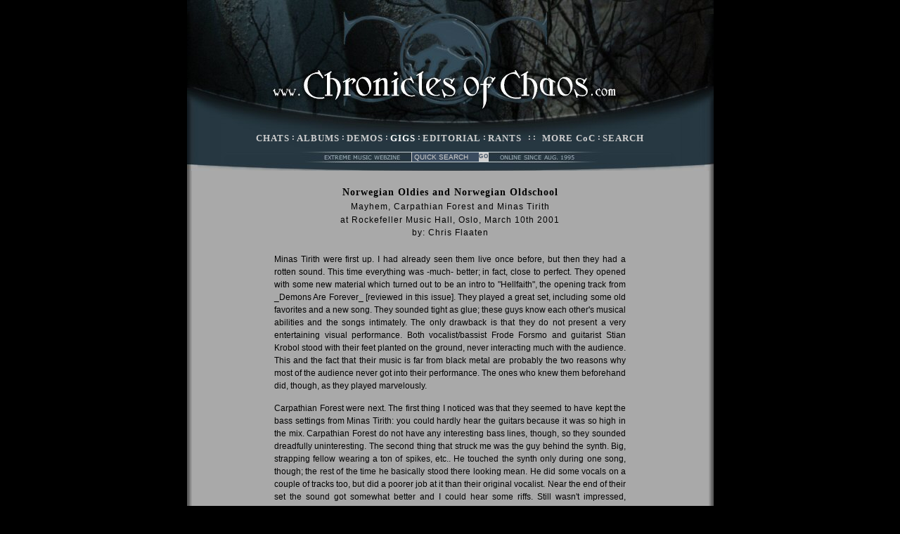

--- FILE ---
content_type: text/html; charset=utf-8
request_url: http://www.chroniclesofchaos.com/articles.aspx?id=5-545
body_size: 4382
content:

<!DOCTYPE html PUBLIC "-//W3C//DTD XHTML 1.0 Strict//EN" "http://www.w3.org/TR/xhtml1/DTD/xhtml1-strict.dtd">
<html xmlns="http://www.w3.org/1999/xhtml">
<head>
  <title>CoC : Gig Review : Norwegian Oldies and Norwegian Oldschool</title>
  <meta content="http://schemas.microsoft.com/intellisense/ie5" name="vs_targetSchema" />
  <meta http-equiv="content-type" content="text/html; charset=UTF-8" />
  <meta name="keywords" content="CoC  Gig Review  Norwegian Oldies and Norwegian Oldschool" />
  <meta name="description" content="CoC : Gig Review : Norwegian Oldies and Norwegian Oldschool" />
  <link href="http://www.chroniclesofchaos.com/CoCSS.css" type="text/css" rel="stylesheet" />
  <link rel="icon" href="http://www.chroniclesofchaos.com/favicon.ico" type="image/x-icon" />
  <link rel="shortcut icon" href="http://www.chroniclesofchaos.com/favicon.ico" type="image/x-icon" /> 
  <link rel="alternate" type="application/rss+xml" title="Chronicles of Chaos" href="http://www.chroniclesofchaos.com/rss.aspx" />
  <!-- <script type="text/javascript" src="http://apis.google.com/js/plusone.js"></script> -->
  <script type="text/javascript">

    var _gaq = _gaq || [];
    _gaq.push(['_setAccount', 'UA-910320-1']);
    _gaq.push(['_trackPageview']);

    (function () {
        var ga = document.createElement('script'); ga.type = 'text/javascript'; ga.async = true;
        ga.src = ('https:' == document.location.protocol ? 'https://ssl' : 'http://www') + '.google-analytics.com/ga.js';
        var s = document.getElementsByTagName('script')[0]; s.parentNode.insertBefore(ga, s);
    })();

  </script>
  </head>
<body>
<form method="post" action="./articles.aspx?id=5-545" id="Form1">
<div>
<input type="hidden" name="__VIEWSTATE" id="__VIEWSTATE" value="/wEPDwUKLTUzNDk3MDU4MWRkPPBJ0Esq8gmIQyTDkb765GX6rn0zbYlLUyymBCqfqqA=" />
</div>

<div>

	<input type="hidden" name="__VIEWSTATEGENERATOR" id="__VIEWSTATEGENERATOR" value="CD96ACFB" />
	<input type="hidden" name="__EVENTVALIDATION" id="__EVENTVALIDATION" value="/wEdAARYL8/p35Ad5l8VrQqBMg9SHURftRuSnQQ60G51P5xZE+1kpmRbXqAeOplrXF/+KLj+xLy07FqAVA9rSOlmWWqdluvjlIsNVYVFQFtd96Qbd52V1qRcnSUgwQOnlHefsNQ=" />
</div>

<div class="header">
  <a class="CoCHeader" href="/">&nbsp;</a>
</div>

<div class="menu">
  <div class="menu_links">
    <a href="/Main.aspx?section=1" id="CoCHeader1_aChats">CHATS</a> :
    <a href="/Main.aspx?section=2" id="CoCHeader1_aAlbums">ALBUMS</a> :
    <a href="/Main.aspx?section=3" id="CoCHeader1_aDemos">DEMOS</a> :
    <a href="/Main.aspx?section=5" id="CoCHeader1_aGigs" class="CoCMenuActive">GIGS</a> :
    <a href="/Main.aspx?section=4" id="CoCHeader1_aNews" style="display:none">NEWS</a>
    <a href="/Main.aspx?section=0" id="CoCHeader1_aEditorial">EDITORIAL</a> :
    <a href="/Main.aspx?section=6" id="CoCHeader1_aRants">RANTS</a> &nbsp; : : &nbsp;
    <a href="/Staff.aspx" id="CoCHeader1_aMore">MORE CoC</a> :
    <a href="/AdvancedSearch.aspx" id="CoCHeader1_aAdvSearch">SEARCH</a>
  </div>
</div>
<div class="menu_search">
  <input name="CoCHeader1$tbQuickSearch" type="text" id="CoCHeader1_tbQuickSearch" value=" QUICK SEARCH" class="CoCQuickSearchBox" maxlength="50" onfocus="if (this.value==&#39; QUICK SEARCH&#39;) this.value=&#39;&#39;;" onkeypress="if (event.keyCode==13) {document.getElementById(&#39;CoCHeader1_btQuickSearch&#39;).click(); return false;} else {return true;}" /><input name="CoCHeader1$btQuickSearch" type="button" id="CoCHeader1_btQuickSearch" value="GO" class="CoCQuickSearchButton" onclick="window.location.href=&#39;/Default.aspx?searchMode=5&amp;qs=&#39; + document.getElementById(&#39;CoCHeader1_tbQuickSearch&#39;).value; return true;" />
</div>

<div class="main">
  <div class="CoCArticleTop">
    <span class="CoCArticleHeader">Norwegian Oldies and Norwegian Oldschool</span><br />
    <span class="CoCArticleSubHeader">Mayhem, Carpathian Forest and Minas Tirith  <br>at Rockefeller Music Hall, Oslo, March 10th 2001</span><br />
<span class="CoCLink">by:     Chris Flaaten</span>
  </div>
  <div class="CoCArticle">
 Minas Tirith  were first up.  I had  already seen them  live once before, but  then they had  a rotten  sound. This time  everything was -much- better;  in fact, close to  perfect. They opened with  some new material which turned  out to be an intro to  "Hellfaith", the opening track from _Demons Are Forever_  [reviewed in this issue]. They played a great set, including some old favorites and a new song. They sounded tight as glue; these guys know  each other's musical abilities and the songs intimately. The only drawback is that they do not present a very entertaining  visual performance.  Both vocalist/bassist  Frode Forsmo and  guitarist Stian  Krobol  stood  with their  feet  planted on  the ground, never  interacting much with  the audience. This and  the fact that their music is far from  black metal are probably the two reasons why most  of the audience never  got into their performance.  The ones who knew them beforehand did, though, as they played marvelously.<p />Carpathian Forest were  next. The first thing I  noticed was that they seemed  to have  kept the  bass settings  from Minas  Tirith: you could  hardly hear  the guitars  because it  was so  high in  the mix. Carpathian Forest do  not have any interesting bass  lines, though, so they sounded dreadfully uninteresting. The second thing that struck me was the guy  behind the synth. Big, strapping fellow  wearing a ton of spikes, etc.. He  touched the synth only during one  song, though; the rest of  the time he basically  stood there looking mean.  He did some vocals on  a couple of  tracks too,  but did a  poorer job at  it than their  original vocalist.  Near the  end of  their set  the sound  got somewhat better and  I could hear some riffs.  Still wasn't impressed, though. I was not  a big fan of their music before  the concert and am possibly  even  less  enthusiastic  about  it now.  They  had  a  good vocalist, though.<p />Mayhem opened in  a fury of pyrotechnics with "In  the Lies Where Upon You  Lay". Apart  from a slightly  messy sound  from Hellhammer's V-drums,  they had  a great  sound. Driven  by Blasphemer's  precision riffing and Hellhammer's drumming-inferno, Mayhem were very convincing musically,  and  also visually  thanks  to  madman Maniac.  Maniac  is probably one of my least favourite  vocalists, but he does well in the concert setting.  Mayhem played  a well  rounded set  including greats such  as  "Deathcrush"  and  "Freezing  Moon",  old  obscurities  like "Carnage" and four or five songs  from their latest album. There was a decent response from  the audience, which is rare in  Oslo, and Maniac of  course responded  by cutting  himself. All  in all  it was  a good concert, with Mayhem  being Mayhem, Minas Tirith  ruling musically and Carpathian Forest being somewhat of a disappointment.<p />
  </div>
  <div class="CoCArticleEnd">
    <span class="CoCSmallText">(article submitted 13/5/2001)</span><br /><br />
<input name="ButtonReturn" type="button" id="ButtonReturn" class="CoCButton" value="Return to recent list of articles" onclick="history.go(-1)" />
  </div>
  <br />
  <div class="CoCArticleGrid">

  </div>
  <div class="clear"></div>

</div>

<div class="bottom">
  <img src="/images/social/rss.ico" alt="RSS Feed" />&nbsp;<a href="/RSS.aspx" id="CoCFooter1_aRSS" title="RSS Feed">RSS</a> &nbsp;
  <img src="/images/social/facebook.ico" alt="Facebook" />&nbsp;<a href="http://www.facebook.com/ChroniclesOfChaos" title="CoC on Facebook">Facebook</a> &nbsp;
  <img src="/images/social/twitter.ico" alt="Twitter" />&nbsp;<a href="http://twitter.com/chron_of_chaos" title="CoC on Twitter">Twitter</a> &nbsp;::&nbsp;
  <a href="/IntroMobile.aspx" id="CoCFooter1_aWAP" title="Mobile Access">Mobile</a> :
  <a href="/Subscribe.aspx" id="CoCFooter1_aSubscribe" title="Plain Text Digest">Text</a> &nbsp;::&nbsp;
  <a onclick="window.open('http://validator.w3.org/check?uri=referer')" href="#" title="W3C HTML Validation">HTML</a> :
  <a onclick="window.open('http://jigsaw.w3.org/css-validator/check/referer')" href="#" title="W3C CSS Validation">CSS</a> &nbsp;::&nbsp;
  <a href="/Sitemap.aspx" id="CoCFooter1_aSiteMap">Sitemap</a><br /><br />
  All contents copyright 1995-2026 their individual creators.&nbsp;&nbsp;All rights reserved.&nbsp;&nbsp;Do not reproduce without permission.<br /><br />
  All opinions expressed in Chronicles of Chaos are opinions held at the time of writing by the individuals expressing them.<br />
  They do not necessarily reflect the opinions of anyone else, past or present.<br /><br />
</div>

</form>
</body>
</html>